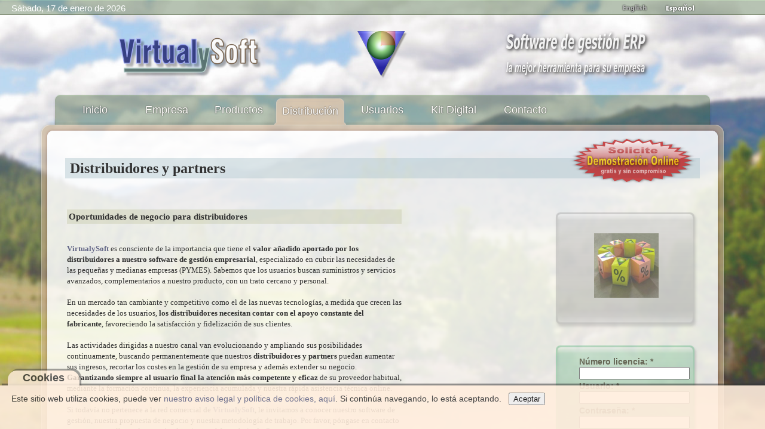

--- FILE ---
content_type: text/html; charset=UTF-8
request_url: https://virtualysoft.com/web/vys.php?menu=distribucion&i=es&a=a415c8203dba425c783a0d06f526b2f2&s=s2g4o2g3a67rsd2bsgh5d4pn6k&lic=0&nus=&emp=&ast=
body_size: 4982
content:

<!DOCTYPE html>
<html xmlns="http://www.w3.org/1999/xhtml" xml:lang="es-es" lang="es-es" dir="ltr">
<head>
<meta http-equiv="content-type" content="text/html; charset=utf-8" />
<meta http-equiv="Cache-Control" content="max-age=2592000, public" />
<meta name="robots" content="all" />
<meta property="og:title" content="VirtualySoft - Software de gestion ERP para PYMEs - ERP VirtualyGEST .NET" />
<meta property="og:description" content="VirtualySoft es el fabricante del software ERP VirtualyGEST .NET para PYMES de diversos sectores. Sofware de gestión comercial e industrial para emprendedores y PYMES" />
<meta name="description" content="VirtualySoft es el fabricante del software ERP VirtualyGEST .NET para PYMES de diversos sectores. Sofware de gestión comercial e industrial para emprendedores y PYMES" />
<meta id="MetaDescription" name="DESCRIPTION" content="VirtualySoft es el fabricante del software ERP VirtualyGEST .NET para PYMES de diversos sectores. Sofware de gestión comercial e industrial para emprendedores y PYMES" />
<meta id="MetaKeywords" name="KEYWORDS" content="erp, software erp, software para pymes, software de gestion, software de gestion erp, software de gestion para pymes, software para empresas, software para empresas del mueble, sistemas de gestion comercial, software erp en español, software de fabricación, software para fabricantes, i+d software, virtualygest, soluciones erp, programa gestion comercial, programa gestion industrial, programa gestion de empresas, gestion ventas, gestion compras, gestion produccion, programa contabilidad, presupuestos, almacen, programa para autonomos, emprendedores, factura electronica" />
<meta name="keywords" content="erp, software erp, software para pymes, software de gestion, software de gestion erp, software de gestion para pymes, software para empresas, software para empresas del mueble, sistemas de gestion comercial, software erp en español, software de fabricación, software para fabricantes, i+d software, virtualygest, soluciones erp, programa gestion comercial, programa gestion industrial, programa gestion de empresas, gestion ventas, gestion compras, gestion produccion, programa contabilidad, presupuestos, almacen, programa para autonomos, emprendedores, factura electronica" />
<meta name="generator" content="VirtualySoft" />
<meta name="revisit-after" content="1 DAYS" />
<meta name="rating" content="GENERAL" /> 
<meta name="author" content="VirtualySoft Yecla S.L. (www.virtualysoft.com)" />
<meta name="viewport" content="width=device-width, initial-scale=1.0">

<link rel="shortcut icon" type="image/ico" href="https://virtualysoft.com/favicon.ico" /> 
<link rel="stylesheet" href="./css/plantilla.css" type="text/css" />
<link rel="canonical" href="https://virtualysoft.com/web/vys.php?menu=productos" />

<title>VirtualySoft - Software de gestión ERP para PYMEs - ERP VirtualyGEST .NET - Distribución</title>

<script type="text/javascript">
function RecargarPagina() {
	top.location.replace(window.location.href);
	return;
}
function EvitarIntroFormularios(evt) {
	var evt = (evt) ? evt : ((event) ? event : null);
	var node = (evt.target) ? evt.target : ((evt.srcElement) ? evt.srcElement : null);
	if ((evt.keyCode == 13) && (node.type=="text")) {return false;}
}
function ControlCookies() {
    localStorage.controlcookie = (localStorage.controlcookie || 0);  // si variable no existe se crea (al clicar en Aceptar)
    localStorage.controlcookie++;  // incrementamos cuenta de la cookie
    cookie1.style.display='none';  // Esconde la política de cookies
}
if (top != self) RecargarPagina();
document.onkeypress = EvitarIntroFormularios; 
</script>

<!--[if IE]>
  <style type="text/css">
	html { filter: expression(document.execCommand("BackgroundImageCache", false, true)); }
  </style>
<![endif]-->


<!-- Google tag (gtag.js) -->
<script async src="https://www.googletagmanager.com/gtag/js?id=G-D270GGP3RH"></script>
<script>
  window.dataLayer = window.dataLayer || [];
  function gtag(){dataLayer.push(arguments);}
  gtag('js', new Date());

  gtag('config', 'G-D270GGP3RH');
</script>

</head>
<body style="background: url(./img/fondos/fondo-d.jpg) no-repeat fixed center;" oncontextmenu="return false">

<div class="cookiesms" id="cookie1">
	Este sitio web utiliza cookies, puede ver <a href="https://virtualysoft.com/web/vys.php?menu=legal">nuestro aviso legal y política de cookies, aquí</a>. Si continúa navegando, lo está aceptando. &nbsp;
	<button onclick="ControlCookies()">Aceptar</button>
	<div class="cookies2" onmouseover="document.getElementById('cookie1').style.bottom = '0px';"><b>Cookies</b></div>
</div>
<script type="text/javascript">
if (localStorage.controlcookie>0){ 
	//document.getElementById('cookie1').style.bottom = '-50px'; AG:Cambiado por siguiente línea
	document.getElementById('cookie1').style.display='none';
}
</script>


<div class="solapa">

<table style="width: 92%; border: 0; padding: 0; font-family: Arial; font-size: 11pt; color: #fff;"><tr>
 
<td style='text-align: left; vertical-align: top; padding-bottom: 5px;'> &nbsp; &nbsp; <span id='fecha80'>Sábado, 17 de enero de 2026</span></td><td style='text-align: center; vertical-align: middle;'><div></div></td><td style='text-align: right; vertical-align: bottom;'> <a href="vys.php?menu=distribucion&amp;m2=&amp;i=en&amp;a=a415c8203dba425c783a0d06f526b2f2&amp;s=fld00u0f4mgm6nb1a1p8b0fsif&amp;lic=0&amp;nus=&amp;emp=&amp;ast="> <img style="margin: 1px 9px; border: 0;" src="img/banderas/en_off.png" alt="English" title="English" onMouseOver='this.src="img/banderas/en.png";' onMouseOut='this.src="img/banderas/en_off.png";'></a> <img style="margin: 1px 9px; border: 0;" src="img/banderas/es.png" alt="Español" title="Español" onMouseOver='this.src="img/banderas/es.png";' onMouseOut='this.src="img/banderas/es.png";'></td>
</tr></table>

</div>

<div class="pagina">

	<div id="cabecera">

		<div id="membrete">
		<table style="width: 100%; border: 0;">
			<tr>
				<td style='text-align: center; vertical-align: bottom;'>
		<img id="logo80" src="./img/VirtualySoft_80.png" alt="VirtualySoft :: Investigación y desarrollo de software ERP para PYMEs" title="VirtualySoft :: Investigación y desarrollo de software ERP para PYMEs" />
				</td>
				<td style='text-align: center; vertical-align: bottom;'>
		<img id="icono80" src="./img/logo_icono2_80.png" alt="ERP VirtualyGEST .NET :: la mejor herramienta para su empresa :: Software de gestión ERP para PYMEs" title="ERP VirtualyGEST .NET :: la mejor herramienta para su empresa :: Software de gestión ERP para PYMEs" />
				</td>
				<td style='text-align: center; vertical-align: bottom;'><a href="vys.php?menu=novedades&amp;i=es&amp;a=a415c8203dba425c783a0d06f526b2f2&amp;s=fld00u0f4mgm6nb1a1p8b0fsif&amp;lic=0&amp;nus=&amp;emp=&amp;ast=">
		<img src="./img/texto_80_es-1.png" alt="ERP VirtualyGEST .NET :: la mejor herramienta para su empresa :: Software de gestión ERP para PYMEs" title="ERP VirtualyGEST .NET :: la mejor herramienta para su empresa :: Software de gestión ERP para PYMEs" /></a>
				</td>
			</tr>
		</table>
		</div>

		<div id="barramenu"><div class="barramenu-2"><div class="barramenu-3"></div></div></div>

		<div id="menu">
			<ul class="menu menu-dropdown">
			<li class="level1 tab1menu tabmen1">
				<a class="level1 tab1menu" href="vys.php?menu=home&amp;i=es&amp;a=a415c8203dba425c783a0d06f526b2f2&amp;s=fld00u0f4mgm6nb1a1p8b0fsif&amp;lic=0&amp;nus=&amp;emp=&amp;ast=">				<span class="bg tab1menu">Inicio</span></a></li>
			<li class="level1 tab1menu tabmen2">
				<a class="level1 tab1menu" href="vys.php?menu=empresa&amp;i=es&amp;a=a415c8203dba425c783a0d06f526b2f2&amp;s=fld00u0f4mgm6nb1a1p8b0fsif&amp;lic=0&amp;nus=&amp;emp=&amp;ast=">				<span class="bg tab1menu">Empresa</span></a></li>
			<li class="level1 tab1menu tabmen3">
				<a class="level1 tab1menu" href="vys.php?menu=productos&amp;i=es&amp;a=a415c8203dba425c783a0d06f526b2f2&amp;s=fld00u0f4mgm6nb1a1p8b0fsif&amp;lic=0&amp;nus=&amp;emp=&amp;ast=">				<span class="bg tab1menu">Productos</span></a></li>
			<li class="level1 tab2menu tabmen4">
				<a class="level1 tab2menu" href="vys.php?menu=distribucion&amp;i=es&amp;a=a415c8203dba425c783a0d06f526b2f2&amp;s=fld00u0f4mgm6nb1a1p8b0fsif&amp;lic=0&amp;nus=&amp;emp=&amp;ast=">				<span class="bg tab2menu">Distribución</span></a></li>
			<li class="level1 tab1menu tabmen5">
				<a class="level1 tab1menu" href="vys.php?menu=usuarios&amp;i=es&amp;a=a415c8203dba425c783a0d06f526b2f2&amp;s=fld00u0f4mgm6nb1a1p8b0fsif&amp;lic=0&amp;nus=&amp;emp=&amp;ast=">				<span class="bg tab1menu">Usuarios</span></a></li>
				
			<li class="level1 tab1menu tabmen6">
				<a class="level1 tab1menu" href="vys.php?menu=novedades&amp;i=es&amp;a=a415c8203dba425c783a0d06f526b2f2&amp;s=fld00u0f4mgm6nb1a1p8b0fsif&amp;lic=0&amp;nus=&amp;emp=&amp;ast=">				<span class="bg tab1menu">Kit Digital</span></a></li>
			<li class="level1 tab1menu tabmen7">
				<a class="level1 tab1menu" href="vys.php?menu=contacto&amp;i=es&amp;a=a415c8203dba425c783a0d06f526b2f2&amp;s=fld00u0f4mgm6nb1a1p8b0fsif&amp;lic=0&amp;nus=&amp;emp=&amp;ast=">				<span class="bg tab1menu">Contacto</span></a></li>
			</ul>
		</div>
	</div>

	<div class="marco">

		<div class="marco-t1"><div class="marco-t2"><div class="marco-t3"></div></div></div>

		<div class="marco-1"><div class="marco-2">
			<div class="marco-inner-1"><div class="marco-inner-2">
				<div id="cuerpo-cuadro">
<a href="vys.php?menu=contacto&amp;i=es&amp;a=a415c8203dba425c783a0d06f526b2f2&amp;s=fld00u0f4mgm6nb1a1p8b0fsif&amp;lic=0&amp;nus=&amp;emp=&amp;ast="><img style="margin: 0px 22px; border: 0; float: right;" src="img/demo-es.png" alt=" Contactar para Demostración Online personalizada " title=" Contactar para Demostración Online personalizada "></a><div style="font-family: Verdana; font-size: 10pt; color: #313131;"><div class=divDistribucion>

<h1>Distribuidores y partners</h1>

<table style="width: 100%; border: 0;">
	<tr>
	<td style="width: 560px; vertical-align: top;">

<br />
<h3>Oportunidades de negocio para distribuidores</h3><br />
<a href="http://pinpoint.microsoft.com/es-ES/PartnerDetails.aspx?PartnerId=4295971546" target="_blank"><b>VirtualySoft</b></a> es consciente de la importancia que tiene el <b>valor añadido aportado por los distribuidores a nuestro software de gestión empresarial</b>, especializado en cubrir las necesidades de las pequeñas y medianas empresas (PYMES). Sabemos que los usuarios buscan suministros y servicios avanzados, complementarios a nuestro producto, con un trato cercano y personal.<br />
<br />
En un mercado tan cambiante y competitivo como el de las nuevas tecnologías, a medida que crecen las necesidades de los usuarios, <b>los distribuidores necesitan contar con el apoyo constante del fabricante</b>, favoreciendo la satisfacción y fidelización de sus clientes.<br />
<br />
Las actividades dirigidas a nuestro canal van evolucionando y ampliando sus posibilidades continuamente, buscando permanentemente que nuestros <b>distribuidores y partners</b> puedan aumentar sus ingresos, recortar los costes en la gestión de su empresa y además extender su negocio. <b>Garantizando siempre al usuario final la atención más competente y eficaz</b> de su proveedor habitual, mediante la formación continua, la experiencia acumulada y nuestra rápida asistencia técnica online.<br />
<br />
Si todavía no pertenece a la red comercial de <a href="http://pinpoint.microsoft.com/es-ES/PartnerDetails.aspx?PartnerId=4295971546" target="_blank"><b>VirtualySoft</b></a>, le invitamos a conocer nuestro software de gestión, nuestra propuesta de negocio y nuestra metodología de trabajo. Por favor, póngase en contacto con nosotros rellenando y enviando primero el formulario de <a href="vys.php?menu=contacto&amp;i=es&amp;a=a415c8203dba425c783a0d06f526b2f2&amp;s=fld00u0f4mgm6nb1a1p8b0fsif&amp;lic=0&amp;nus=&amp;emp=&amp;ast="><b>Contacto</b></a>.<br />

	</td>
	<td>&nbsp;</td>
	<td style="width: 240px; vertical-align: top;">

<br><br>

<div class="panel">
 <div class="pcontenido pcfondo5">
  <div class="psuperior psfondo5"></div>

	<div style="text-align: center;">
	<br><br>

	<table style="border: 0px solid #605040; border-collapse: collapse; width: 110px; height: 94px; padding: 0; margin-left: auto; margin-right: auto;">
	<tr><td>
	    <img src="img/distribucion.jpg" alt="VirtualySoft" />
	</td></tr>
	</table>

	<br>
	</div>

 </div>
 <div class="pinferior pifondo5"><div></div></div>
</div>

<br> 

<div class="panel">
 <div class="pcontenido pcfondo6">
  <div class="psuperior psfondo6"></div>
  
<iframe name="VentanaOculta" height="1" width="1" style="border: 0; margin: 0; overflow: hidden;" scrolling='no' src="about:blank"></iframe>

<table style='border: 0px solid #ffff40; border-collapse: collapse; padding: 20px;'>
<tr><td style="width: 25px;">&nbsp;</td><td>
<form name="login" method="POST" enctype="multipart/form-data" action="https://virtualysoft.eu/virtualygest_net/Asistencia_Tecnica/login_Usuarios.php" target="VentanaOculta">
    <input type="hidden" name="distrib" value="10253619af69039ea07d0440c5ce8e35">
	<input type="hidden" name="idioma" value="es">
	<input type="hidden" name="sesion" value="fld00u0f4mgm6nb1a1p8b0fsif">
	<table style='border: 0px solid #60ffcc; border-collapse: collapse; padding: 2px;'>
	<tr><td>
	Número licencia: *<br>
	<input type="text" name="NumeroLicencia" maxlength="21" size="21" value="">
	</td></tr>
	<tr><td>
	Usuario: *<br>
	<input type="text" name="Usuario" maxlength="50" size="21" value="">
	</td></tr>
	<tr><td>
	Contraseña: *<br>
	<input type="password" name="Password" maxlength="50" size="21" value="">
	</td></tr>
	
	<tr><td style="text-align: right;">
	<input type='submit' name='login' value=' Login ' style="font-size:9pt;">
	</td></tr>
	</table>
</form>
</td></tr></table>

 </div>
 <div class="pinferior pifondo6"><div></div></div>
</div>

</td></tr>

</table>

</div>
</div>				</div>
			</div></div>
			
			<div class="marco-inner-b1"><div class="marco-inner-b2"><div class="marco-inner-b3"></div></div></div>

			<div id="pie">
                <table style="width: 100%; border: 0; padding: 6px;"><tr><td style="width: 53%; text-align: right;"><div class="fb-like" data-href="https://virtualysoft.com" data-send="true" data-layout="button_count" data-width="120" data-show-faces="true" data-font="verdana" data-action="recommend"></div></td><td style="width: 47%; text-align: left;"><div style="margin-top: 3px; margin-left: 65px;"><a href="https://twitter.com/share" class="twitter-share-button" data-lang='es' data-count="none" data-url="https://virtualysoft.com" data-text="@VirtualySoft - Software de gestion #ERP para #PYMEs diversos sectores - #ERP VirtualyGEST .NET" data-via="VirtualySoft" data-related="VirtualySoft" data-hashtags="ERP">Twittear</a></div></td></tr></table>
				Copyright &copy;&nbsp;2026&nbsp; VirtualySoft. &nbsp;Reservados todos los derechos.<br/>
				<a href="vys.php?menu=contacto&amp;i=es&amp;a=a415c8203dba425c783a0d06f526b2f2&amp;s=fld00u0f4mgm6nb1a1p8b0fsif&amp;lic=0&amp;nus=&amp;emp=&amp;ast=" title="Contactar">Contactar</a>&nbsp; -&nbsp; <a href="vys.php?menu=legal&amp;i=es&amp;a=a415c8203dba425c783a0d06f526b2f2&amp;s=fld00u0f4mgm6nb1a1p8b0fsif&amp;lic=0&amp;nus=&amp;emp=&amp;ast=" title="Aviso legal">Aviso legal</a>
				<a class="subir" href="#"></a>
			</div>		

		</div></div>

		<div class="marco-b1"><div class="marco-b2"><div class="marco-b3"></div></div></div>
						
	</div>
</div>
    

<script type="text/javascript">
  var _gaq = _gaq || [];
  var pluginUrl = '//www.google-analytics.com/plugins/ga/inpage_linkid.js';
  _gaq.push(['_require', 'inpage_linkid', pluginUrl]);
  _gaq.push(['_setAccount', 'UA-15289138-10']);
  _gaq.push(['_trackPageview']);
  (function() {
    var ga = document.createElement('script'); ga.type = 'text/javascript'; ga.async = true;
    ga.src = ('https:' == document.location.protocol ? 'https://ssl' : 'http://www') + '.google-analytics.com/ga.js';
    var s = document.getElementsByTagName('script')[0]; s.parentNode.insertBefore(ga, s);
  })();
</script>

<div id="fb-root"></div>

<a href="https://virtualysoft.com" target="_blank"><img src="VirtualySoft.png" alt="VirtualySoft" style="border:0; float:left;" /></a>

</body>
</html>
